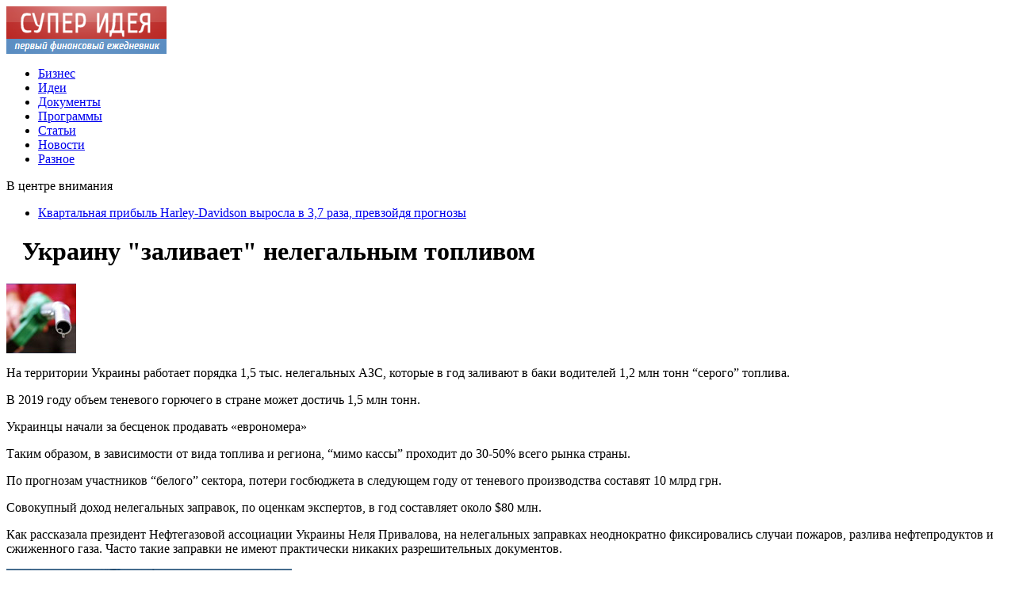

--- FILE ---
content_type: text/html; charset=UTF-8
request_url: http://sup-idea.com/?p=30136
body_size: 6665
content:
<!DOCTYPE html PUBLIC "-//W3C//DTD XHTML 1.0 Transitional//EN" "http://www.w3.org/TR/xhtml1/DTD/xhtml1-transitional.dtd">
<html xmlns="http://www.w3.org/1999/xhtml">
<head>
<meta http-equiv="Content-Type" content="text/html; charset=utf-8" />

<title>Украину "заливает" нелегальным топливом</title>
<meta name="description" content="На территории Украины работает порядка 1,5 тыс. нелегальных АЗС, которые в год заливают в баки водителей 1,2 млн тонн “серого” топлива. В 2019 году объем теневого горючего в стране может достичь 1,5 млн тонн." />

<link rel="Shortcut Icon" href="http://sup-idea.com/favicon.ico" type="image/x-icon" />
<link rel="alternate" type="application/rss+xml" title="Супер Идея - RSS" href="http://sup-idea.com/?feed=rss2" />
<link rel="stylesheet" href="http://sup-idea.com/wp-content/themes/money/style.css" type="text/css" />
<script src="//ajax.googleapis.com/ajax/libs/jquery/2.1.4/jquery.min.js"></script>
<link href='http://fonts.googleapis.com/css?family=Cuprum:400,400italic&subset=cyrillic' rel='stylesheet' type='text/css'><meta name='robots' content='max-image-preview:large' />
<style id='classic-theme-styles-inline-css' type='text/css'>
/*! This file is auto-generated */
.wp-block-button__link{color:#fff;background-color:#32373c;border-radius:9999px;box-shadow:none;text-decoration:none;padding:calc(.667em + 2px) calc(1.333em + 2px);font-size:1.125em}.wp-block-file__button{background:#32373c;color:#fff;text-decoration:none}
</style>
<style id='global-styles-inline-css' type='text/css'>
body{--wp--preset--color--black: #000000;--wp--preset--color--cyan-bluish-gray: #abb8c3;--wp--preset--color--white: #ffffff;--wp--preset--color--pale-pink: #f78da7;--wp--preset--color--vivid-red: #cf2e2e;--wp--preset--color--luminous-vivid-orange: #ff6900;--wp--preset--color--luminous-vivid-amber: #fcb900;--wp--preset--color--light-green-cyan: #7bdcb5;--wp--preset--color--vivid-green-cyan: #00d084;--wp--preset--color--pale-cyan-blue: #8ed1fc;--wp--preset--color--vivid-cyan-blue: #0693e3;--wp--preset--color--vivid-purple: #9b51e0;--wp--preset--gradient--vivid-cyan-blue-to-vivid-purple: linear-gradient(135deg,rgba(6,147,227,1) 0%,rgb(155,81,224) 100%);--wp--preset--gradient--light-green-cyan-to-vivid-green-cyan: linear-gradient(135deg,rgb(122,220,180) 0%,rgb(0,208,130) 100%);--wp--preset--gradient--luminous-vivid-amber-to-luminous-vivid-orange: linear-gradient(135deg,rgba(252,185,0,1) 0%,rgba(255,105,0,1) 100%);--wp--preset--gradient--luminous-vivid-orange-to-vivid-red: linear-gradient(135deg,rgba(255,105,0,1) 0%,rgb(207,46,46) 100%);--wp--preset--gradient--very-light-gray-to-cyan-bluish-gray: linear-gradient(135deg,rgb(238,238,238) 0%,rgb(169,184,195) 100%);--wp--preset--gradient--cool-to-warm-spectrum: linear-gradient(135deg,rgb(74,234,220) 0%,rgb(151,120,209) 20%,rgb(207,42,186) 40%,rgb(238,44,130) 60%,rgb(251,105,98) 80%,rgb(254,248,76) 100%);--wp--preset--gradient--blush-light-purple: linear-gradient(135deg,rgb(255,206,236) 0%,rgb(152,150,240) 100%);--wp--preset--gradient--blush-bordeaux: linear-gradient(135deg,rgb(254,205,165) 0%,rgb(254,45,45) 50%,rgb(107,0,62) 100%);--wp--preset--gradient--luminous-dusk: linear-gradient(135deg,rgb(255,203,112) 0%,rgb(199,81,192) 50%,rgb(65,88,208) 100%);--wp--preset--gradient--pale-ocean: linear-gradient(135deg,rgb(255,245,203) 0%,rgb(182,227,212) 50%,rgb(51,167,181) 100%);--wp--preset--gradient--electric-grass: linear-gradient(135deg,rgb(202,248,128) 0%,rgb(113,206,126) 100%);--wp--preset--gradient--midnight: linear-gradient(135deg,rgb(2,3,129) 0%,rgb(40,116,252) 100%);--wp--preset--font-size--small: 13px;--wp--preset--font-size--medium: 20px;--wp--preset--font-size--large: 36px;--wp--preset--font-size--x-large: 42px;--wp--preset--spacing--20: 0.44rem;--wp--preset--spacing--30: 0.67rem;--wp--preset--spacing--40: 1rem;--wp--preset--spacing--50: 1.5rem;--wp--preset--spacing--60: 2.25rem;--wp--preset--spacing--70: 3.38rem;--wp--preset--spacing--80: 5.06rem;--wp--preset--shadow--natural: 6px 6px 9px rgba(0, 0, 0, 0.2);--wp--preset--shadow--deep: 12px 12px 50px rgba(0, 0, 0, 0.4);--wp--preset--shadow--sharp: 6px 6px 0px rgba(0, 0, 0, 0.2);--wp--preset--shadow--outlined: 6px 6px 0px -3px rgba(255, 255, 255, 1), 6px 6px rgba(0, 0, 0, 1);--wp--preset--shadow--crisp: 6px 6px 0px rgba(0, 0, 0, 1);}:where(.is-layout-flex){gap: 0.5em;}:where(.is-layout-grid){gap: 0.5em;}body .is-layout-flex{display: flex;}body .is-layout-flex{flex-wrap: wrap;align-items: center;}body .is-layout-flex > *{margin: 0;}body .is-layout-grid{display: grid;}body .is-layout-grid > *{margin: 0;}:where(.wp-block-columns.is-layout-flex){gap: 2em;}:where(.wp-block-columns.is-layout-grid){gap: 2em;}:where(.wp-block-post-template.is-layout-flex){gap: 1.25em;}:where(.wp-block-post-template.is-layout-grid){gap: 1.25em;}.has-black-color{color: var(--wp--preset--color--black) !important;}.has-cyan-bluish-gray-color{color: var(--wp--preset--color--cyan-bluish-gray) !important;}.has-white-color{color: var(--wp--preset--color--white) !important;}.has-pale-pink-color{color: var(--wp--preset--color--pale-pink) !important;}.has-vivid-red-color{color: var(--wp--preset--color--vivid-red) !important;}.has-luminous-vivid-orange-color{color: var(--wp--preset--color--luminous-vivid-orange) !important;}.has-luminous-vivid-amber-color{color: var(--wp--preset--color--luminous-vivid-amber) !important;}.has-light-green-cyan-color{color: var(--wp--preset--color--light-green-cyan) !important;}.has-vivid-green-cyan-color{color: var(--wp--preset--color--vivid-green-cyan) !important;}.has-pale-cyan-blue-color{color: var(--wp--preset--color--pale-cyan-blue) !important;}.has-vivid-cyan-blue-color{color: var(--wp--preset--color--vivid-cyan-blue) !important;}.has-vivid-purple-color{color: var(--wp--preset--color--vivid-purple) !important;}.has-black-background-color{background-color: var(--wp--preset--color--black) !important;}.has-cyan-bluish-gray-background-color{background-color: var(--wp--preset--color--cyan-bluish-gray) !important;}.has-white-background-color{background-color: var(--wp--preset--color--white) !important;}.has-pale-pink-background-color{background-color: var(--wp--preset--color--pale-pink) !important;}.has-vivid-red-background-color{background-color: var(--wp--preset--color--vivid-red) !important;}.has-luminous-vivid-orange-background-color{background-color: var(--wp--preset--color--luminous-vivid-orange) !important;}.has-luminous-vivid-amber-background-color{background-color: var(--wp--preset--color--luminous-vivid-amber) !important;}.has-light-green-cyan-background-color{background-color: var(--wp--preset--color--light-green-cyan) !important;}.has-vivid-green-cyan-background-color{background-color: var(--wp--preset--color--vivid-green-cyan) !important;}.has-pale-cyan-blue-background-color{background-color: var(--wp--preset--color--pale-cyan-blue) !important;}.has-vivid-cyan-blue-background-color{background-color: var(--wp--preset--color--vivid-cyan-blue) !important;}.has-vivid-purple-background-color{background-color: var(--wp--preset--color--vivid-purple) !important;}.has-black-border-color{border-color: var(--wp--preset--color--black) !important;}.has-cyan-bluish-gray-border-color{border-color: var(--wp--preset--color--cyan-bluish-gray) !important;}.has-white-border-color{border-color: var(--wp--preset--color--white) !important;}.has-pale-pink-border-color{border-color: var(--wp--preset--color--pale-pink) !important;}.has-vivid-red-border-color{border-color: var(--wp--preset--color--vivid-red) !important;}.has-luminous-vivid-orange-border-color{border-color: var(--wp--preset--color--luminous-vivid-orange) !important;}.has-luminous-vivid-amber-border-color{border-color: var(--wp--preset--color--luminous-vivid-amber) !important;}.has-light-green-cyan-border-color{border-color: var(--wp--preset--color--light-green-cyan) !important;}.has-vivid-green-cyan-border-color{border-color: var(--wp--preset--color--vivid-green-cyan) !important;}.has-pale-cyan-blue-border-color{border-color: var(--wp--preset--color--pale-cyan-blue) !important;}.has-vivid-cyan-blue-border-color{border-color: var(--wp--preset--color--vivid-cyan-blue) !important;}.has-vivid-purple-border-color{border-color: var(--wp--preset--color--vivid-purple) !important;}.has-vivid-cyan-blue-to-vivid-purple-gradient-background{background: var(--wp--preset--gradient--vivid-cyan-blue-to-vivid-purple) !important;}.has-light-green-cyan-to-vivid-green-cyan-gradient-background{background: var(--wp--preset--gradient--light-green-cyan-to-vivid-green-cyan) !important;}.has-luminous-vivid-amber-to-luminous-vivid-orange-gradient-background{background: var(--wp--preset--gradient--luminous-vivid-amber-to-luminous-vivid-orange) !important;}.has-luminous-vivid-orange-to-vivid-red-gradient-background{background: var(--wp--preset--gradient--luminous-vivid-orange-to-vivid-red) !important;}.has-very-light-gray-to-cyan-bluish-gray-gradient-background{background: var(--wp--preset--gradient--very-light-gray-to-cyan-bluish-gray) !important;}.has-cool-to-warm-spectrum-gradient-background{background: var(--wp--preset--gradient--cool-to-warm-spectrum) !important;}.has-blush-light-purple-gradient-background{background: var(--wp--preset--gradient--blush-light-purple) !important;}.has-blush-bordeaux-gradient-background{background: var(--wp--preset--gradient--blush-bordeaux) !important;}.has-luminous-dusk-gradient-background{background: var(--wp--preset--gradient--luminous-dusk) !important;}.has-pale-ocean-gradient-background{background: var(--wp--preset--gradient--pale-ocean) !important;}.has-electric-grass-gradient-background{background: var(--wp--preset--gradient--electric-grass) !important;}.has-midnight-gradient-background{background: var(--wp--preset--gradient--midnight) !important;}.has-small-font-size{font-size: var(--wp--preset--font-size--small) !important;}.has-medium-font-size{font-size: var(--wp--preset--font-size--medium) !important;}.has-large-font-size{font-size: var(--wp--preset--font-size--large) !important;}.has-x-large-font-size{font-size: var(--wp--preset--font-size--x-large) !important;}
.wp-block-navigation a:where(:not(.wp-element-button)){color: inherit;}
:where(.wp-block-post-template.is-layout-flex){gap: 1.25em;}:where(.wp-block-post-template.is-layout-grid){gap: 1.25em;}
:where(.wp-block-columns.is-layout-flex){gap: 2em;}:where(.wp-block-columns.is-layout-grid){gap: 2em;}
.wp-block-pullquote{font-size: 1.5em;line-height: 1.6;}
</style>
<script type="text/javascript" id="wp-postviews-cache-js-extra">
/* <![CDATA[ */
var viewsCacheL10n = {"admin_ajax_url":"http:\/\/sup-idea.com\/wp-admin\/admin-ajax.php","post_id":"30136"};
/* ]]> */
</script>
<script type="text/javascript" src="http://sup-idea.com/wp-content/plugins/post-views-counter-x/postviews-cache.js?ver=6.5.5" id="wp-postviews-cache-js"></script>
<link rel="canonical" href="http://sup-idea.com/?p=30136" />
<link rel="alternate" type="application/json+oembed" href="http://sup-idea.com/index.php?rest_route=%2Foembed%2F1.0%2Fembed&#038;url=http%3A%2F%2Fsup-idea.com%2F%3Fp%3D30136" />
<link rel="alternate" type="text/xml+oembed" href="http://sup-idea.com/index.php?rest_route=%2Foembed%2F1.0%2Fembed&#038;url=http%3A%2F%2Fsup-idea.com%2F%3Fp%3D30136&#038;format=xml" />
</head>


<body>
<div id="wrapper2">

<div id="header">
	<div id="logo"><a href="http://sup-idea.com/" title="Супер Идея"><img src="http://sup-idea.com/logo.png" width="202" height="60" alt="Супер Идея" title="Супер Идея" /></a></div>
	<div id="zalos">
		<ul class="menu">
			<li><a href="http://sup-idea.com/?cat=10">Бизнес</a></li>
			<li><a href="http://sup-idea.com/?cat=5">Идеи</a></li>
			<li><a href="http://sup-idea.com/?cat=59">Документы</a></li>
			<li><a href="http://sup-idea.com/?cat=32">Программы</a></li>
			<li><a href="http://sup-idea.com/?cat=21">Статьи</a></li>
			<li><a href="http://sup-idea.com/?cat=143">Новости</a></li>
			<li><a href="http://sup-idea.com/?cat=1">Разное</a></li>
		</ul>
	</div>
</div>


<!--noindex-->
<div id="storl">
	<div class="prestol">В центре внимания</div>
	<div class="infocus2">
		<ul>
						<li><a href="http://sup-idea.com/?p=53117">Квартальная прибыль Harley-Davidson выросла в 3,7 раза, превзойдя прогнозы</a></li>
			 
		</ul>
	</div>		
</div>
<!--/noindex-->

<div id="container">

<div id="maincont">


		<div id="xpost">
	<div class="lokza"><img src="http://sup-idea.com/wp-content/themes/money/images/h2.jpg" align="left" style="margin-right:6px; margin-top:3px;" width="14" height="16" /><h1>Украину "заливает" нелегальным топливом</h1></div>

	<div class="voter">
			
		                    <p><img src="http://sup-idea.com/wp-content/uploads/2018/12/0d92b22-1.jpg" alt="Украину заливает нелегальным топливом" title="Украину заливает нелегальным топливом" /></p>            <p>На территории Украины работает порядка 1,5 тыс. нелегальных АЗС, которые в год заливают в баки водителей 1,2 млн тонн “серого” топлива.</p>
<p>В 2019 году объем теневого горючего в стране может достичь 1,5 млн тонн.</p>
<p> Украинцы начали за бесценок продавать «еврономера»</p>
<p>Таким образом, в зависимости от вида топлива и региона, “мимо кассы” проходит до 30-50% всего рынка страны.</p>
<p>По прогнозам участников “белого” сектора, потери госбюджета в следующем году от теневого производства составят 10 млрд грн.</p>
<p>Совокупный доход нелегальных заправок, по оценкам экспертов, в год составляет около $80 млн.</p>
<p>Как рассказала президент Нефтегазовой ассоциации Украины Неля Привалова, на нелегальных заправках неоднократно фиксировались случаи пожаров, разлива нефтепродуктов и сжиженного газа. Часто такие заправки не имеют практически никаких разрешительных документов.</p>
<p><img decoding="async" src="http://sup-idea.com/wp-content/uploads/2018/12/507501ec49b70cefd6ccbaf3b2f61f9e.png"/></p>
<p>Как заметил первый замглавы ГФС Сергей Билан, в ведомстве уже разработали план мероприятий по противодействию теневому топливному рынку, который предусматривает создание рабочих групп по отработке объектов торговли горючим, проведение фактических проверок АЗС по выявлению нарушений налогового законодательства, установление местонахождения нелегальных автозаправочных пунктов.</p>
<p><em><strong>Кстати, если вы часто за рулем, экономьте свое время и деньги – выбирайте и заказывайте для себя специальную карту для водителей прямо на finance.ua. Карты для водителей позволяют получать кэшбэк и дополнительные скидки на АЗС.</strong></em></p>
<p><!--noindex--><a href="http://sup-idea.com/red.php?https://news.finance.ua/ru/news/-/440524/ukrainu-zalivaet-nelegalnym-toplivom" rel="nofollow" target="_blank">Источник</a><!--/noindex--></p>
        	</div>
	


	<table cellspacing="0" cellpadding="0" border="0" style="margin-bottom:14px;" id="readie"><tr>
	<td align="left" width="117"><img src="http://sup-idea.com/wp-content/themes/money/images/readalso.jpg" width="126" height="14" alt="Читайте также" /></td>
	<td width="100%" style="background-image: url(http://sup-idea.com/wp-content/themes/money/images/linex.jpg);"></td>
	</tr></table>



	<div id="reals">	
		<div id="readalsop2">
			<ul>
								<li><a href="http://sup-idea.com/?p=53385">Türöffnung: Sicherheit und Service in Berlin</a></li>
								<li><a href="http://sup-idea.com/?p=53384">Вклады в банках: как выбрать выгодный депозит с высокой ставкой</a></li>
								<li><a href="http://sup-idea.com/?p=53382">Секреты выбора запчастей для агротехники</a></li>
								<li><a href="http://sup-idea.com/?p=53380">Байдуже, де ви - баул завжди з вами</a></li>
								<li><a href="http://sup-idea.com/?p=53376">Насолода в кожній краплі: відкрийте Octobar</a></li>
				      
			</ul>
		</div>
	</div>
	

	
	
	</div>
		

	<div id="addmysoc">
		<div id="postsoc1">
		<!--noindex-->
		<img src="http://sup-idea.com/wp-content/themes/money/images/addsoc1.jpg" width="24" height="24" alt="Поделиться ссылкой ВКонтакте" />
		<img src="http://sup-idea.com/wp-content/themes/money/images/addsoc2.jpg" width="24" height="24" alt="Поделиться ссылкой в Facebook" />
		<img src="http://sup-idea.com/wp-content/themes/money/images/addsoc3.jpg" width="24" height="24" alt="Поделиться ссылкой в Twitter" />
		<img src="http://sup-idea.com/wp-content/themes/money/images/addsoc4.jpg" width="24" height="24" alt="Поделиться новостью в ЖЖ" />
		<img src="http://sup-idea.com/wp-content/themes/money/images/addsoc5.jpg" width="24" height="24" alt="Поделиться ссылкой в Моем Мире" />
		<img src="http://sup-idea.com/wp-content/themes/money/images/addsoc8.jpg" width="24" height="24" alt="Поделиться ссылкой в Одноклассниках" />
		<!--/noindex-->
		</div>
		<div class="podna"><p>14.12.2018 16:13 | Светлана Любкина</p></div>
	</div>

	
	
	
	
</div>
	
	
<div id="sideright">


		<!--noindex-->
		<div id="ssearch">
		<form method="get" action="/index.php">
		<div id="sinp"><p>Поиск: <input type="text" name="s" /></p></div>
		<div id="sbut"><img src="http://sup-idea.com/wp-content/themes/money/images/s.jpg" width="15" height="15" alt="Поиск по сайту" /></div>
		</form>		
		</div>
		<!--/noindex-->
	
		
		<div class="rakap">Экономические новости</div>
		<div class="allnew">
		<ul>
								<li><span>1:31</span> <a href="http://sup-idea.com/?p=53117">Квартальная прибыль Harley-Davidson выросла в 3,7 раза, превзойдя прогнозы</a></li>
								<li><span>23:21</span> <a href="http://sup-idea.com/?p=53114">Ученые создали пластик, полностью разлагающийся в воде</a></li>
								<li><span>21:21</span> <a href="http://sup-idea.com/?p=53112">Как и когда уведомлять НАПК о существенных изменениях в имущественном положении</a></li>
								<li><span>19:11</span> <a href="http://sup-idea.com/?p=53109">Маск предложил 100 млн долларов изобретателям, которые найдут способ улавливания углерода из атмосферы</a></li>
								<li><span>17:10</span> <a href="http://sup-idea.com/?p=53106">С помощью BankID теперь можно удаленно открывать электронные кошельки</a></li>
								<li><span>15:01</span> <a href="http://sup-idea.com/?p=53104">Зарплаты таможенникам можно поднять до 50 тысяч грн за счет доли со штрафов — глава ГТС</a></li>
								<li><span>13:01</span> <a href="http://sup-idea.com/?p=53101">ПФУ продолжил финансирование апрельских пенсий</a></li>
								<li><span>11:00</span> <a href="http://sup-idea.com/?p=53099">Вступил в силу закон о призыве резервистов без мобилизации</a></li>
								<li><span>9:00</span> <a href="http://sup-idea.com/?p=53097">Перечень доходов, которые гражданам необходимо задекларировать до 1 мая</a></li>
								<li><span>6:50</span> <a href="http://sup-idea.com/?p=53095">В Саудовской Аравии строят крупнейшую в мире солнечную электростанцию</a></li>
								<li><span>4:41</span> <a href="http://sup-idea.com/?p=53093">Квартальный рост чистой прибыли Nasdaq составил 49%</a></li>
								<li><span>2:31</span> <a href="http://sup-idea.com/?p=53089">В Шанхае представлен первый автомобиль под брендом Huawei</a></li>
								<li><span>0:31</span> <a href="http://sup-idea.com/?p=53087">Полиция Китая конфисковала миллионы долларов в криптовалюте</a></li>
								<li><span>22:21</span> <a href="http://sup-idea.com/?p=53085">В Украине хотят упростить выплаты компенсаций медикам: в Раду внесли закон</a></li>
								<li><span>20:20</span> <a href="http://sup-idea.com/?p=53083">Долги за коммунальные услуги будут автоматически списывать со счетов должников</a></li>
								
								<li><span>4:15</span> <a href="http://sup-idea.com/?p=53385">Türöffnung: Sicherheit und Service in Berlin</a></li>
								<li><span>4:12</span> <a href="http://sup-idea.com/?p=53384">Вклады в банках: как выбрать выгодный депозит с высокой ставкой</a></li>
								<li><span>3:56</span> <a href="http://sup-idea.com/?p=53382">Секреты выбора запчастей для агротехники</a></li>
				 	
			<li><span>16:13</span> <a href="http://sup-idea.com/?page_id=28527">Грамотное делегирование полномочий в бизнесе</a></li>
			<li><span>16:13</span> <a href="http://sup-idea.com/reports.html">Отчеты по Википедии</a></li>
		</ul>
		</div>
	


		
		<div id="xsocialx">
		<div id="mysocialx">
		<img src="http://sup-idea.com/wp-content/themes/money/images/skoba1.jpg" width="15" height="36" />
		</div>
		<!--noindex-->
		<div id="mysocial">
		<img src="http://sup-idea.com/wp-content/themes/money/images/social1.jpg" width="24" height="24" alt="Супер Идея ВКонтакте" />
		</div>
		<div id="mysocial">
		<img src="http://sup-idea.com/wp-content/themes/money/images/social7.jpg" width="24" height="24" alt="Супер Идея в Facebook" />
		</div>
		<div id="mysocial">
		<img src="http://sup-idea.com/wp-content/themes/money/images/social5.jpg" width="24" height="24" alt="Супер Идея в Твиттере" />
		</div>
		<div id="mysocial">
		<img src="http://sup-idea.com/wp-content/themes/money/images/social8.jpg" width="24" height="24" alt="Супер Идея в Google+" />
		</div>
		<!--/noindex-->
		<div id="mysocialx">
		<img src="http://sup-idea.com/wp-content/themes/money/images/skoba2.jpg" width="14" height="36" />
		</div>
		</div>
		

</div> 
	

</div>
</div>

<!-- FOOTER -->
<div id="storl2">
	<div class="lokao">
		Все права защищены &copy; 2012-2025 <a href="http://sup-idea.com/">Супер Идея</a>
		<div class="liners"><img src="http://1by.by/mails/sup-ideacom.png" /> | <a href="http://sup-idea.com/index.php?xml_sitemap=params=">XML</a> | <a href="http://sup-idea.com/?feed=rss2">RSS</a></div>
	</div>		
</div>
<!--noindex--><div id="storl3">Любое копирование материалов с сайта sup-idea.com без указания обратной активной гиперссылки на источник запрещено.</div><!--/noindex-->

<!-- /FOOTER -->

<!--noindex-->
<img src="https://mc.yandex.ru/watch/45955128" style="position:absolute; left:-9999px;" alt="" /><!--/noindex-->
</body>
</html>